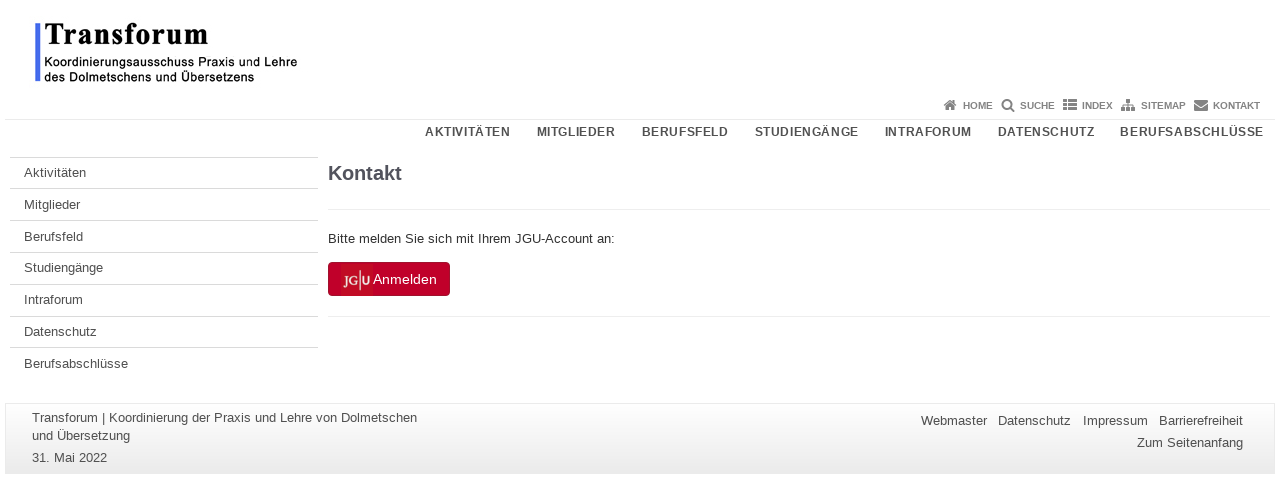

--- FILE ---
content_type: text/html; charset=UTF-8
request_url: https://www.transforum.de/kontakt/
body_size: 7107
content:
<!doctype html><html lang="de"><head><meta charset="UTF-8"><meta http-equiv="X-UA-Compatible" content="IE=edge"><meta name="viewport" content="width=device-width, initial-scale=1.0"><meta name="author" content="Johannes Gutenberg-Universität Mainz"><meta name="copyright" content="Johannes Gutenberg-Universität Mainz"><meta property="og:site_name" content="Johannes Gutenberg-Universität Mainz"><meta name="robots" content="index, follow, noarchive"><meta property="fb:pages" content="113785728679660"><link rel="pingback" href="https://www.transforum.de/xmlrpc.php"><link rel="profile" href="http://gmpg.org/xfn/11"><title>Kontakt | Transforum | Koordinierung der Praxis und Lehre von Dolmetschen und Übersetzung</title><link rel="shortcut icon" href="data:;base64,iVBORw0KGgo="><link rel="icon" href="data:;base64,iVBORw0KGgo="><meta name='robots' content='max-image-preview:large' />
<link rel='dns-prefetch' href='//www.blogs.uni-mainz.de' />
<link rel='dns-prefetch' href='//blogs-cdn.uni-mainz.de' />
<link rel="alternate" title="oEmbed (JSON)" type="application/json+oembed" href="https://www.transforum.de/wp-json/oembed/1.0/embed?url=https%3A%2F%2Fwww.transforum.de%2Fkontakt%2F" />
<link rel="alternate" title="oEmbed (XML)" type="text/xml+oembed" href="https://www.transforum.de/wp-json/oembed/1.0/embed?url=https%3A%2F%2Fwww.transforum.de%2Fkontakt%2F&#038;format=xml" />
<style id='wp-img-auto-sizes-contain-inline-css' type='text/css'>
img:is([sizes=auto i],[sizes^="auto," i]){contain-intrinsic-size:3000px 1500px}
/*# sourceURL=wp-img-auto-sizes-contain-inline-css */
</style>
<link rel='stylesheet' id='jgu-style-css' href='https://blogs-cdn.uni-mainz.de/styles/jgu_style.css?ver=27fbd3461cb00105434b9b3caafb85513b97ef25' type='text/css' media='all' />
<link rel='stylesheet' id='tablepress-default-css' href='https://www.transforum.de/wp-content/plugins/tablepress/css/build/default.css?ver=3.2.6' type='text/css' media='all' />
<link rel='stylesheet' id='jgu-tablepress-css' href='https://blogs-cdn.uni-mainz.de/styles/jgu_style_table.css?ver=00b7be3e5c8156dd4a4667a5520f0b4a1b9808b5' type='text/css' media='all' />
<style id='wp-block-library-inline-css' type='text/css'>
:root{--wp-block-synced-color:#7a00df;--wp-block-synced-color--rgb:122,0,223;--wp-bound-block-color:var(--wp-block-synced-color);--wp-editor-canvas-background:#ddd;--wp-admin-theme-color:#007cba;--wp-admin-theme-color--rgb:0,124,186;--wp-admin-theme-color-darker-10:#006ba1;--wp-admin-theme-color-darker-10--rgb:0,107,160.5;--wp-admin-theme-color-darker-20:#005a87;--wp-admin-theme-color-darker-20--rgb:0,90,135;--wp-admin-border-width-focus:2px}@media (min-resolution:192dpi){:root{--wp-admin-border-width-focus:1.5px}}.wp-element-button{cursor:pointer}:root .has-very-light-gray-background-color{background-color:#eee}:root .has-very-dark-gray-background-color{background-color:#313131}:root .has-very-light-gray-color{color:#eee}:root .has-very-dark-gray-color{color:#313131}:root .has-vivid-green-cyan-to-vivid-cyan-blue-gradient-background{background:linear-gradient(135deg,#00d084,#0693e3)}:root .has-purple-crush-gradient-background{background:linear-gradient(135deg,#34e2e4,#4721fb 50%,#ab1dfe)}:root .has-hazy-dawn-gradient-background{background:linear-gradient(135deg,#faaca8,#dad0ec)}:root .has-subdued-olive-gradient-background{background:linear-gradient(135deg,#fafae1,#67a671)}:root .has-atomic-cream-gradient-background{background:linear-gradient(135deg,#fdd79a,#004a59)}:root .has-nightshade-gradient-background{background:linear-gradient(135deg,#330968,#31cdcf)}:root .has-midnight-gradient-background{background:linear-gradient(135deg,#020381,#2874fc)}:root{--wp--preset--font-size--normal:16px;--wp--preset--font-size--huge:42px}.has-regular-font-size{font-size:1em}.has-larger-font-size{font-size:2.625em}.has-normal-font-size{font-size:var(--wp--preset--font-size--normal)}.has-huge-font-size{font-size:var(--wp--preset--font-size--huge)}.has-text-align-center{text-align:center}.has-text-align-left{text-align:left}.has-text-align-right{text-align:right}.has-fit-text{white-space:nowrap!important}#end-resizable-editor-section{display:none}.aligncenter{clear:both}.items-justified-left{justify-content:flex-start}.items-justified-center{justify-content:center}.items-justified-right{justify-content:flex-end}.items-justified-space-between{justify-content:space-between}.screen-reader-text{border:0;clip-path:inset(50%);height:1px;margin:-1px;overflow:hidden;padding:0;position:absolute;width:1px;word-wrap:normal!important}.screen-reader-text:focus{background-color:#ddd;clip-path:none;color:#444;display:block;font-size:1em;height:auto;left:5px;line-height:normal;padding:15px 23px 14px;text-decoration:none;top:5px;width:auto;z-index:100000}html :where(.has-border-color){border-style:solid}html :where([style*=border-top-color]){border-top-style:solid}html :where([style*=border-right-color]){border-right-style:solid}html :where([style*=border-bottom-color]){border-bottom-style:solid}html :where([style*=border-left-color]){border-left-style:solid}html :where([style*=border-width]){border-style:solid}html :where([style*=border-top-width]){border-top-style:solid}html :where([style*=border-right-width]){border-right-style:solid}html :where([style*=border-bottom-width]){border-bottom-style:solid}html :where([style*=border-left-width]){border-left-style:solid}html :where(img[class*=wp-image-]){height:auto;max-width:100%}:where(figure){margin:0 0 1em}html :where(.is-position-sticky){--wp-admin--admin-bar--position-offset:var(--wp-admin--admin-bar--height,0px)}@media screen and (max-width:600px){html :where(.is-position-sticky){--wp-admin--admin-bar--position-offset:0px}}

/*# sourceURL=wp-block-library-inline-css */
</style><style id='global-styles-inline-css' type='text/css'>
:root{--wp--preset--aspect-ratio--square: 1;--wp--preset--aspect-ratio--4-3: 4/3;--wp--preset--aspect-ratio--3-4: 3/4;--wp--preset--aspect-ratio--3-2: 3/2;--wp--preset--aspect-ratio--2-3: 2/3;--wp--preset--aspect-ratio--16-9: 16/9;--wp--preset--aspect-ratio--9-16: 9/16;--wp--preset--color--black: #000000;--wp--preset--color--cyan-bluish-gray: #abb8c3;--wp--preset--color--white: #ffffff;--wp--preset--color--pale-pink: #f78da7;--wp--preset--color--vivid-red: #cf2e2e;--wp--preset--color--luminous-vivid-orange: #ff6900;--wp--preset--color--luminous-vivid-amber: #fcb900;--wp--preset--color--light-green-cyan: #7bdcb5;--wp--preset--color--vivid-green-cyan: #00d084;--wp--preset--color--pale-cyan-blue: #8ed1fc;--wp--preset--color--vivid-cyan-blue: #0693e3;--wp--preset--color--vivid-purple: #9b51e0;--wp--preset--gradient--vivid-cyan-blue-to-vivid-purple: linear-gradient(135deg,rgb(6,147,227) 0%,rgb(155,81,224) 100%);--wp--preset--gradient--light-green-cyan-to-vivid-green-cyan: linear-gradient(135deg,rgb(122,220,180) 0%,rgb(0,208,130) 100%);--wp--preset--gradient--luminous-vivid-amber-to-luminous-vivid-orange: linear-gradient(135deg,rgb(252,185,0) 0%,rgb(255,105,0) 100%);--wp--preset--gradient--luminous-vivid-orange-to-vivid-red: linear-gradient(135deg,rgb(255,105,0) 0%,rgb(207,46,46) 100%);--wp--preset--gradient--very-light-gray-to-cyan-bluish-gray: linear-gradient(135deg,rgb(238,238,238) 0%,rgb(169,184,195) 100%);--wp--preset--gradient--cool-to-warm-spectrum: linear-gradient(135deg,rgb(74,234,220) 0%,rgb(151,120,209) 20%,rgb(207,42,186) 40%,rgb(238,44,130) 60%,rgb(251,105,98) 80%,rgb(254,248,76) 100%);--wp--preset--gradient--blush-light-purple: linear-gradient(135deg,rgb(255,206,236) 0%,rgb(152,150,240) 100%);--wp--preset--gradient--blush-bordeaux: linear-gradient(135deg,rgb(254,205,165) 0%,rgb(254,45,45) 50%,rgb(107,0,62) 100%);--wp--preset--gradient--luminous-dusk: linear-gradient(135deg,rgb(255,203,112) 0%,rgb(199,81,192) 50%,rgb(65,88,208) 100%);--wp--preset--gradient--pale-ocean: linear-gradient(135deg,rgb(255,245,203) 0%,rgb(182,227,212) 50%,rgb(51,167,181) 100%);--wp--preset--gradient--electric-grass: linear-gradient(135deg,rgb(202,248,128) 0%,rgb(113,206,126) 100%);--wp--preset--gradient--midnight: linear-gradient(135deg,rgb(2,3,129) 0%,rgb(40,116,252) 100%);--wp--preset--font-size--small: 13px;--wp--preset--font-size--medium: 20px;--wp--preset--font-size--large: 36px;--wp--preset--font-size--x-large: 42px;--wp--preset--spacing--20: 0.44rem;--wp--preset--spacing--30: 0.67rem;--wp--preset--spacing--40: 1rem;--wp--preset--spacing--50: 1.5rem;--wp--preset--spacing--60: 2.25rem;--wp--preset--spacing--70: 3.38rem;--wp--preset--spacing--80: 5.06rem;--wp--preset--shadow--natural: 6px 6px 9px rgba(0, 0, 0, 0.2);--wp--preset--shadow--deep: 12px 12px 50px rgba(0, 0, 0, 0.4);--wp--preset--shadow--sharp: 6px 6px 0px rgba(0, 0, 0, 0.2);--wp--preset--shadow--outlined: 6px 6px 0px -3px rgb(255, 255, 255), 6px 6px rgb(0, 0, 0);--wp--preset--shadow--crisp: 6px 6px 0px rgb(0, 0, 0);}:where(.is-layout-flex){gap: 0.5em;}:where(.is-layout-grid){gap: 0.5em;}body .is-layout-flex{display: flex;}.is-layout-flex{flex-wrap: wrap;align-items: center;}.is-layout-flex > :is(*, div){margin: 0;}body .is-layout-grid{display: grid;}.is-layout-grid > :is(*, div){margin: 0;}:where(.wp-block-columns.is-layout-flex){gap: 2em;}:where(.wp-block-columns.is-layout-grid){gap: 2em;}:where(.wp-block-post-template.is-layout-flex){gap: 1.25em;}:where(.wp-block-post-template.is-layout-grid){gap: 1.25em;}.has-black-color{color: var(--wp--preset--color--black) !important;}.has-cyan-bluish-gray-color{color: var(--wp--preset--color--cyan-bluish-gray) !important;}.has-white-color{color: var(--wp--preset--color--white) !important;}.has-pale-pink-color{color: var(--wp--preset--color--pale-pink) !important;}.has-vivid-red-color{color: var(--wp--preset--color--vivid-red) !important;}.has-luminous-vivid-orange-color{color: var(--wp--preset--color--luminous-vivid-orange) !important;}.has-luminous-vivid-amber-color{color: var(--wp--preset--color--luminous-vivid-amber) !important;}.has-light-green-cyan-color{color: var(--wp--preset--color--light-green-cyan) !important;}.has-vivid-green-cyan-color{color: var(--wp--preset--color--vivid-green-cyan) !important;}.has-pale-cyan-blue-color{color: var(--wp--preset--color--pale-cyan-blue) !important;}.has-vivid-cyan-blue-color{color: var(--wp--preset--color--vivid-cyan-blue) !important;}.has-vivid-purple-color{color: var(--wp--preset--color--vivid-purple) !important;}.has-black-background-color{background-color: var(--wp--preset--color--black) !important;}.has-cyan-bluish-gray-background-color{background-color: var(--wp--preset--color--cyan-bluish-gray) !important;}.has-white-background-color{background-color: var(--wp--preset--color--white) !important;}.has-pale-pink-background-color{background-color: var(--wp--preset--color--pale-pink) !important;}.has-vivid-red-background-color{background-color: var(--wp--preset--color--vivid-red) !important;}.has-luminous-vivid-orange-background-color{background-color: var(--wp--preset--color--luminous-vivid-orange) !important;}.has-luminous-vivid-amber-background-color{background-color: var(--wp--preset--color--luminous-vivid-amber) !important;}.has-light-green-cyan-background-color{background-color: var(--wp--preset--color--light-green-cyan) !important;}.has-vivid-green-cyan-background-color{background-color: var(--wp--preset--color--vivid-green-cyan) !important;}.has-pale-cyan-blue-background-color{background-color: var(--wp--preset--color--pale-cyan-blue) !important;}.has-vivid-cyan-blue-background-color{background-color: var(--wp--preset--color--vivid-cyan-blue) !important;}.has-vivid-purple-background-color{background-color: var(--wp--preset--color--vivid-purple) !important;}.has-black-border-color{border-color: var(--wp--preset--color--black) !important;}.has-cyan-bluish-gray-border-color{border-color: var(--wp--preset--color--cyan-bluish-gray) !important;}.has-white-border-color{border-color: var(--wp--preset--color--white) !important;}.has-pale-pink-border-color{border-color: var(--wp--preset--color--pale-pink) !important;}.has-vivid-red-border-color{border-color: var(--wp--preset--color--vivid-red) !important;}.has-luminous-vivid-orange-border-color{border-color: var(--wp--preset--color--luminous-vivid-orange) !important;}.has-luminous-vivid-amber-border-color{border-color: var(--wp--preset--color--luminous-vivid-amber) !important;}.has-light-green-cyan-border-color{border-color: var(--wp--preset--color--light-green-cyan) !important;}.has-vivid-green-cyan-border-color{border-color: var(--wp--preset--color--vivid-green-cyan) !important;}.has-pale-cyan-blue-border-color{border-color: var(--wp--preset--color--pale-cyan-blue) !important;}.has-vivid-cyan-blue-border-color{border-color: var(--wp--preset--color--vivid-cyan-blue) !important;}.has-vivid-purple-border-color{border-color: var(--wp--preset--color--vivid-purple) !important;}.has-vivid-cyan-blue-to-vivid-purple-gradient-background{background: var(--wp--preset--gradient--vivid-cyan-blue-to-vivid-purple) !important;}.has-light-green-cyan-to-vivid-green-cyan-gradient-background{background: var(--wp--preset--gradient--light-green-cyan-to-vivid-green-cyan) !important;}.has-luminous-vivid-amber-to-luminous-vivid-orange-gradient-background{background: var(--wp--preset--gradient--luminous-vivid-amber-to-luminous-vivid-orange) !important;}.has-luminous-vivid-orange-to-vivid-red-gradient-background{background: var(--wp--preset--gradient--luminous-vivid-orange-to-vivid-red) !important;}.has-very-light-gray-to-cyan-bluish-gray-gradient-background{background: var(--wp--preset--gradient--very-light-gray-to-cyan-bluish-gray) !important;}.has-cool-to-warm-spectrum-gradient-background{background: var(--wp--preset--gradient--cool-to-warm-spectrum) !important;}.has-blush-light-purple-gradient-background{background: var(--wp--preset--gradient--blush-light-purple) !important;}.has-blush-bordeaux-gradient-background{background: var(--wp--preset--gradient--blush-bordeaux) !important;}.has-luminous-dusk-gradient-background{background: var(--wp--preset--gradient--luminous-dusk) !important;}.has-pale-ocean-gradient-background{background: var(--wp--preset--gradient--pale-ocean) !important;}.has-electric-grass-gradient-background{background: var(--wp--preset--gradient--electric-grass) !important;}.has-midnight-gradient-background{background: var(--wp--preset--gradient--midnight) !important;}.has-small-font-size{font-size: var(--wp--preset--font-size--small) !important;}.has-medium-font-size{font-size: var(--wp--preset--font-size--medium) !important;}.has-large-font-size{font-size: var(--wp--preset--font-size--large) !important;}.has-x-large-font-size{font-size: var(--wp--preset--font-size--x-large) !important;}
/*# sourceURL=global-styles-inline-css */
</style>

<style id='classic-theme-styles-inline-css' type='text/css'>
/*! This file is auto-generated */
.wp-block-button__link{color:#fff;background-color:#32373c;border-radius:9999px;box-shadow:none;text-decoration:none;padding:calc(.667em + 2px) calc(1.333em + 2px);font-size:1.125em}.wp-block-file__button{background:#32373c;color:#fff;text-decoration:none}
/*# sourceURL=/wp-includes/css/classic-themes.min.css */
</style>
<link rel='stylesheet' id='jgu-jogustine_styles-css' href='https://www.blogs.uni-mainz.de/fb06-transforum/wp-content/plugins/jgu-jogustine/dist/styles/blocks/styles.css?ver=1639498111' type='text/css' media='all' />
<link rel='stylesheet' id='jgu-jogustine-css' href='https://www.blogs.uni-mainz.de/fb06-transforum/wp-content/plugins/jgu-jogustine/dist/styles/frontend.css?ver=1695716858' type='text/css' media='all' />
<link rel='stylesheet' id='jgu-tools-styles-css' href='https://www.transforum.de/wp-content/plugins/jgu-tools/css/styles.css?ver=6.9' type='text/css' media='all' />
<link rel='stylesheet' id='jgu-theme-style-css' href='https://www.transforum.de/wp-content/themes/jgu-theme-child-own-logo-links/style.css?ver=6.9' type='text/css' media='all' />
<script type="text/javascript" src="https://www.transforum.de/wp-includes/js/jquery/jquery.min.js?ver=3.7.1" id="jquery-core-js"></script>
<script type="text/javascript" src="https://www.transforum.de/wp-includes/js/jquery/jquery-migrate.min.js?ver=3.4.1" id="jquery-migrate-js"></script>
<script type="text/javascript" src="https://www.blogs.uni-mainz.de/fb06-transforum/wp-content/plugins/jgu-jogustine/dist/scripts/frontend.js?ver=1639498111" id="jgu-jogustine-js"></script>
<link rel="https://api.w.org/" href="https://www.transforum.de/wp-json/" /><link rel="alternate" title="JSON" type="application/json" href="https://www.transforum.de/wp-json/wp/v2/pages/6" /><link rel="canonical" href="https://www.transforum.de/kontakt/" />
    <style>
        /* make all the line clickable */
        .panel-title a {
            display: block !important;
        }</style>
    <script src="https://blogs-cdn.uni-mainz.de/scripts/jquery_bootstrap.min.js?v=d9f439a57360ff37542a806295fc90d533c8087b"></script><style type="text/css" media="screen">main a[href*="https://www.transforum.de"] { background-image: none !important; }</style></head><body class="blaugrau"><a id="page_start"></a><a class="sr-only sr-only-focusable" href="#content">Zum Inhalt springen</a><div class="container"><header id="header_big" class="row"><a href="https://www.uni-mainz.de" target="_top"><span class="jgu_logo_image" id="jgu_logo" title="Johannes Gutenberg-Universität Mainz"><span class="sr-only">Johannes Gutenberg-Universität Mainz</span></span></a><a href="https://www.transforum.de/" title="Transforum | Koordinierung der Praxis und Lehre von Dolmetschen und Übersetzung"><div style="height: 90px; overflow: hidden;"><img id="bereich_logo" src="https://www.transforum.de/files/2021/03/Orginal-Format.jpg" alt="Transforum | Koordinierung der Praxis und Lehre von Dolmetschen und Übersetzung"></div></a></header><header id="header_small" class="row"><div class="col-xs-2"><a href="https://www.uni-mainz.de" target="_top"><span class="jgu_logo_small" id="jgu_logo_small" title="Johannes Gutenberg-Universität Mainz"><span class="sr-only">Johannes Gutenberg-Universität Mainz</span></span></a></div><div class="col-xs-8 text-center"><a href="https://www.transforum.de/"><span class="bereichsname_top2 text-center header_text_einzeilig">Transforum | Koordinierung der Praxis und Lehre von Dolmetschen und Übersetzung</span></a></div><div class="col-xs-2 text-right"><nav id="nav_toggle" aria-label="Navigation anzeigen/verstecken"><a class="collapsed" href="#" title="Enter navigation" data-target="#nav_mobile" data-toggle="collapse"><span class="icon_mobile_nav icon_bars"><dfn class="sr-only">Navigation anzeigen/verstecken</dfn></span></a></nav></div></header><nav id="nav_meta" aria-label="Service-Navigation"><ul class="list-inline"><li class="icon icon_home"><a target="_top" href="https://www.transforum.de/" title="Home">Home</a></li><li class="icon icon_search"><a target="_top" href="https://www.transforum.de/suche/" title="Suche">Suche</a></li><li class="icon icon_index"><a target="_top" href="https://www.transforum.de/index/" title="Index">Index</a></li><li class="icon icon_sitemap"><a target="_top" href="https://www.transforum.de/sitemap/" title="Sitemap">Sitemap</a></li><li class="icon icon_contact"><a target="_top" href="https://www.transforum.de/kontakt/" title="Kontakt">Kontakt</a></li></ul></nav><nav id="nav_main" aria-label="Haupt-Navigation"><!-- Level-1-Menue --><ul class="sf-menu list-inline"><li id="menu-item-37" class="menu-item menu-item-type-post_type menu-item-object-page menu-item-37"><a href="https://www.transforum.de/aktivitaeten/">Aktivitäten</a></li>
<li id="menu-item-41" class="menu-item menu-item-type-post_type menu-item-object-page menu-item-41"><a href="https://www.transforum.de/mitglieder/">Mitglieder</a></li>
<li id="menu-item-38" class="menu-item menu-item-type-post_type menu-item-object-page menu-item-38"><a href="https://www.transforum.de/berufsbild/">Berufsfeld</a></li>
<li id="menu-item-39" class="menu-item menu-item-type-post_type menu-item-object-page menu-item-39"><a href="https://www.transforum.de/wo/">Studiengänge</a></li>
<li id="menu-item-98" class="menu-item menu-item-type-post_type menu-item-object-page menu-item-has-children menu-item-98"><a href="https://www.transforum.de/intranet/">Intraforum</a>
<ul class="sub-menu">
	<li id="menu-item-331" class="menu-item menu-item-type-post_type menu-item-object-page menu-item-331"><a href="https://www.transforum.de/intranet/1-adressen-geschaeftsordnung/">1. Adressen und Geschäftsordnung</a></li>
	<li id="menu-item-316" class="menu-item menu-item-type-post_type menu-item-object-page menu-item-316"><a href="https://www.transforum.de/intranet/2-mitglieder/">2. Aktuelle Information der Mitglieder</a></li>
	<li id="menu-item-632" class="menu-item menu-item-type-post_type menu-item-object-page menu-item-632"><a href="https://www.transforum.de/intranet/3-sitzungen/">3. Informationen zu den Sitzungen</a></li>
	<li id="menu-item-35" class="menu-item menu-item-type-post_type menu-item-object-page menu-item-35"><a href="https://www.transforum.de/intranet/4-termine/">4. Termine</a></li>
	<li id="menu-item-34" class="menu-item menu-item-type-post_type menu-item-object-page menu-item-34"><a href="https://www.transforum.de/intranet/5-aktuelles/">5. Aktuelles</a></li>
	<li id="menu-item-4002" class="menu-item menu-item-type-post_type menu-item-object-page menu-item-4002"><a href="https://www.transforum.de/6-was-hat-das-transforum-vor/">6. Was hat das Transforum vor?</a></li>
	<li id="menu-item-36" class="menu-item menu-item-type-post_type menu-item-object-page menu-item-36"><a href="https://www.transforum.de/intranet/7-presseinformationen/">7. Presse</a></li>
	<li id="menu-item-373" class="menu-item menu-item-type-post_type menu-item-object-page menu-item-373"><a href="https://www.transforum.de/intranet/8-allgemeine-informationen/">8. Allgemeine Informationen</a></li>
	<li id="menu-item-40" class="menu-item menu-item-type-post_type menu-item-object-page menu-item-40"><a href="https://www.transforum.de/intranet/9-geschichte/">9. Geschichte</a></li>
	<li id="menu-item-249" class="menu-item menu-item-type-post_type menu-item-object-page menu-item-249"><a href="https://www.transforum.de/intranet/10-download/">10. Downloads</a></li>
</ul>
</li>
<li id="menu-item-988" class="menu-item menu-item-type-post_type menu-item-object-page menu-item-988"><a href="https://www.transforum.de/datenschutz-2/">Datenschutz</a></li>
<li id="menu-item-4563" class="menu-item menu-item-type-post_type menu-item-object-page menu-item-has-children menu-item-4563"><a href="https://www.transforum.de/berufsabschluesse/">Berufsabschlüsse</a>
<ul class="sub-menu">
	<li id="menu-item-4608" class="menu-item menu-item-type-post_type menu-item-object-page menu-item-4608"><a href="https://www.transforum.de/dolmetscher-hochschulberuf/">Dolmetscher &#8211; Hochschulberuf</a></li>
	<li id="menu-item-4617" class="menu-item menu-item-type-post_type menu-item-object-page menu-item-4617"><a href="https://www.transforum.de/?page_id=4614">Übersetzen &#8211; Studium (grundständig)</a></li>
	<li id="menu-item-4625" class="menu-item menu-item-type-post_type menu-item-object-page menu-item-4625"><a href="https://www.transforum.de/?page_id=4623">Übersetzen – Hochschulberuf</a></li>
	<li id="menu-item-4634" class="menu-item menu-item-type-post_type menu-item-object-page menu-item-4634"><a href="https://www.transforum.de/?page_id=4631">Übersetzen &#8211; Studium (weiterführend)</a></li>
	<li id="menu-item-4643" class="menu-item menu-item-type-post_type menu-item-object-page menu-item-4643"><a href="https://www.transforum.de/?page_id=4640">Übersetzen – staatlich geprüft</a></li>
	<li id="menu-item-4652" class="menu-item menu-item-type-post_type menu-item-object-page menu-item-4652"><a href="https://www.transforum.de/?page_id=4649">Übersetzen – geprüft</a></li>
</ul>
</li>
</ul><!-- Level-1-Menue --></nav><div id="nav_mobile" class="hidden-md hidden-lg hidden-sm collapse.in"><nav id="nav_meta_mobile" class="col-xs-12"><ul class="list-inline"><li class="icon icon_home"><a target="_top" href="https://www.transforum.de/" title="Home">Home</a></li><li class="icon icon_search"><a target="_top" href="https://www.transforum.de/suche/" title="Suche">Suche</a></li><li class="icon icon_index"><a target="_top" href="https://www.transforum.de/index/" title="Index">Index</a></li><li class="icon icon_sitemap"><a target="_top" href="https://www.transforum.de/sitemap/" title="Sitemap">Sitemap</a></li><li class="icon icon_contact"><a target="_top" href="https://www.transforum.de/kontakt/" title="Kontakt">Kontakt</a></li></ul></nav><ul class="nav nav-tabs" role="tablist"><li  class="active"><a href="#menu1" role="tab" data-toggle="tab">Navigationsstruktur</a></li></ul><div class="tab-content"><div id="menu1" class="tab-pane fade  active in"><nav id="nav_main_mobile" role="tablist" aria-multiselectable="true"><ul><li class="menueebene2off"><a title="Aktivitäten" href="https://www.transforum.de/aktivitaeten/">Aktivitäten</a></li>
<li class="menueebene2off"><a title="Mitglieder" href="https://www.transforum.de/mitglieder/">Mitglieder</a></li>
<li class="menueebene2off"><a title="Berufsfeld" href="https://www.transforum.de/berufsbild/">Berufsfeld</a></li>
<li class="menueebene2off"><a title="Studiengänge" href="https://www.transforum.de/wo/">Studiengänge</a></li>
<li class="menueebene2off"><a class="menu_panel_title_link" title="Intraforum" href="https://www.transforum.de/intranet/">Intraforum</a><span class="menu_panel_title_switch"><a role="button" class="menu-icon-switch collapsed" data-toggle="collapse" href="#buttom-menu-item-98" aria-expanded="false"> </a></span>
<ul id="buttom-menu-item-98" class="sub-menu panel-collapse collapse">
	<li class="menueebene3off"><a title="1. Adressen und Geschäftsordnung" href="https://www.transforum.de/intranet/1-adressen-geschaeftsordnung/">1. Adressen und Geschäftsordnung</a></li>
	<li class="menueebene3off"><a title="2. Aktuelle Information der Mitglieder" href="https://www.transforum.de/intranet/2-mitglieder/">2. Aktuelle Information der Mitglieder</a></li>
	<li class="menueebene3off"><a title="3. Informationen zu den Sitzungen" href="https://www.transforum.de/intranet/3-sitzungen/">3. Informationen zu den Sitzungen</a></li>
	<li class="menueebene3off"><a title="4. Termine" href="https://www.transforum.de/intranet/4-termine/">4. Termine</a></li>
	<li class="menueebene3off"><a title="5. Aktuelles" href="https://www.transforum.de/intranet/5-aktuelles/">5. Aktuelles</a></li>
	<li class="menueebene3off"><a title="6. Was hat das Transforum vor?" href="https://www.transforum.de/6-was-hat-das-transforum-vor/">6. Was hat das Transforum vor?</a></li>
	<li class="menueebene3off"><a title="7. Presse" href="https://www.transforum.de/intranet/7-presseinformationen/">7. Presse</a></li>
	<li class="menueebene3off"><a title="8. Allgemeine Informationen" href="https://www.transforum.de/intranet/8-allgemeine-informationen/">8. Allgemeine Informationen</a></li>
	<li class="menueebene3off"><a title="9. Geschichte" href="https://www.transforum.de/intranet/9-geschichte/">9. Geschichte</a></li>
	<li class="menueebene3off"><a title="10. Downloads" href="https://www.transforum.de/intranet/10-download/">10. Downloads</a></li>
</ul>
</li>
<li class="menueebene2off"><a title="Datenschutz" href="https://www.transforum.de/datenschutz-2/">Datenschutz</a></li>
<li class="menueebene2off"><a class="menu_panel_title_link" title="Berufsabschlüsse" href="https://www.transforum.de/berufsabschluesse/">Berufsabschlüsse</a><span class="menu_panel_title_switch"><a role="button" class="menu-icon-switch collapsed" data-toggle="collapse" href="#buttom-menu-item-4563" aria-expanded="false"> </a></span>
<ul id="buttom-menu-item-4563" class="sub-menu panel-collapse collapse">
	<li class="menueebene3off"><a title="Dolmetscher &#8211; Hochschulberuf" href="https://www.transforum.de/dolmetscher-hochschulberuf/">Dolmetscher &#8211; Hochschulberuf</a></li>
	<li class="menueebene3off"><a title="Übersetzen &#8211; Studium (grundständig)" href="https://www.transforum.de/?page_id=4614">Übersetzen &#8211; Studium (grundständig)</a></li>
	<li class="menueebene3off"><a title="Übersetzen – Hochschulberuf" href="https://www.transforum.de/?page_id=4623">Übersetzen – Hochschulberuf</a></li>
	<li class="menueebene3off"><a title="Übersetzen &#8211; Studium (weiterführend)" href="https://www.transforum.de/?page_id=4631">Übersetzen &#8211; Studium (weiterführend)</a></li>
	<li class="menueebene3off"><a title="Übersetzen – staatlich geprüft" href="https://www.transforum.de/?page_id=4640">Übersetzen – staatlich geprüft</a></li>
	<li class="menueebene3off"><a title="Übersetzen – geprüft" href="https://www.transforum.de/?page_id=4649">Übersetzen – geprüft</a></li>
</ul>
</li>
</ul></nav></div></div></div><main class="container editorcontent" role="main"><div id="spaltelinks" class="col-md-3 hidden-xs col-sm-3 editorcontent"><nav id="nav_left" aria-label="Seiten-Navigation"><!-- Navigationsbaum --><ul><li class="menueebene2off"><a title="Aktivitäten" href="https://www.transforum.de/aktivitaeten/">Aktivitäten</a></li>
<li class="menueebene2off"><a title="Mitglieder" href="https://www.transforum.de/mitglieder/">Mitglieder</a></li>
<li class="menueebene2off"><a title="Berufsfeld" href="https://www.transforum.de/berufsbild/">Berufsfeld</a></li>
<li class="menueebene2off"><a title="Studiengänge" href="https://www.transforum.de/wo/">Studiengänge</a></li>
<li class="menueebene2off"><a class="menu_panel_title_link" title="Intraforum" href="https://www.transforum.de/intranet/">Intraforum</a><span class="menu_panel_title_switch"><a role="button" class="menu-icon-switch collapsed" data-toggle="collapse" href="#buttom-menu-item-98" aria-expanded="false"> </a></span>
<ul id="buttom-menu-item-98" class="sub-menu panel-collapse collapse">
	<li class="menueebene3off"><a title="1. Adressen und Geschäftsordnung" href="https://www.transforum.de/intranet/1-adressen-geschaeftsordnung/">1. Adressen und Geschäftsordnung</a></li>
	<li class="menueebene3off"><a title="2. Aktuelle Information der Mitglieder" href="https://www.transforum.de/intranet/2-mitglieder/">2. Aktuelle Information der Mitglieder</a></li>
	<li class="menueebene3off"><a title="3. Informationen zu den Sitzungen" href="https://www.transforum.de/intranet/3-sitzungen/">3. Informationen zu den Sitzungen</a></li>
	<li class="menueebene3off"><a title="4. Termine" href="https://www.transforum.de/intranet/4-termine/">4. Termine</a></li>
	<li class="menueebene3off"><a title="5. Aktuelles" href="https://www.transforum.de/intranet/5-aktuelles/">5. Aktuelles</a></li>
	<li class="menueebene3off"><a title="6. Was hat das Transforum vor?" href="https://www.transforum.de/6-was-hat-das-transforum-vor/">6. Was hat das Transforum vor?</a></li>
	<li class="menueebene3off"><a title="7. Presse" href="https://www.transforum.de/intranet/7-presseinformationen/">7. Presse</a></li>
	<li class="menueebene3off"><a title="8. Allgemeine Informationen" href="https://www.transforum.de/intranet/8-allgemeine-informationen/">8. Allgemeine Informationen</a></li>
	<li class="menueebene3off"><a title="9. Geschichte" href="https://www.transforum.de/intranet/9-geschichte/">9. Geschichte</a></li>
	<li class="menueebene3off"><a title="10. Downloads" href="https://www.transforum.de/intranet/10-download/">10. Downloads</a></li>
</ul>
</li>
<li class="menueebene2off"><a title="Datenschutz" href="https://www.transforum.de/datenschutz-2/">Datenschutz</a></li>
<li class="menueebene2off"><a class="menu_panel_title_link" title="Berufsabschlüsse" href="https://www.transforum.de/berufsabschluesse/">Berufsabschlüsse</a><span class="menu_panel_title_switch"><a role="button" class="menu-icon-switch collapsed" data-toggle="collapse" href="#buttom-menu-item-4563" aria-expanded="false"> </a></span>
<ul id="buttom-menu-item-4563" class="sub-menu panel-collapse collapse">
	<li class="menueebene3off"><a title="Dolmetscher &#8211; Hochschulberuf" href="https://www.transforum.de/dolmetscher-hochschulberuf/">Dolmetscher &#8211; Hochschulberuf</a></li>
	<li class="menueebene3off"><a title="Übersetzen &#8211; Studium (grundständig)" href="https://www.transforum.de/?page_id=4614">Übersetzen &#8211; Studium (grundständig)</a></li>
	<li class="menueebene3off"><a title="Übersetzen – Hochschulberuf" href="https://www.transforum.de/?page_id=4623">Übersetzen – Hochschulberuf</a></li>
	<li class="menueebene3off"><a title="Übersetzen &#8211; Studium (weiterführend)" href="https://www.transforum.de/?page_id=4631">Übersetzen &#8211; Studium (weiterführend)</a></li>
	<li class="menueebene3off"><a title="Übersetzen – staatlich geprüft" href="https://www.transforum.de/?page_id=4640">Übersetzen – staatlich geprüft</a></li>
	<li class="menueebene3off"><a title="Übersetzen – geprüft" href="https://www.transforum.de/?page_id=4649">Übersetzen – geprüft</a></li>
</ul>
</li>
</ul><!-- Navigationsbaum --></nav><aside id="spaltelinks_unten" role="complementary"></aside></div><article id="spaltemitte" class="col-sm-9 col-md-9 editorcontent"><a id="content"></a><article id="post-6" class="row row-margin post-6 page type-page status-publish hentry"><h1>Kontakt</h1><div class="entry-content"><hr />Bitte melden Sie sich mit Ihrem JGU-Account an:<br /><a class="btn btn-primary" style="background-color: #c0002a; border-color: #a0122d; margin-top: 1em;" href="/jgu-signin-oidc/kontakt/"><img decoding="async" src="https://cdn.zdv.uni-mainz.de/web/assets/JGU-Quader-32.png" height="32" width="32" style="margin: -12px 0px;" />Anmelden</a><hr /></div></article></article></main><footer id="main-footer" class="container"><div id="footer_pageinfos" class="col-sm-4"><span class="sr-only">Zusätzliche Informationen zu dieser Seite</span><ul class="list-inline"><li><dfn class="sr-only">Seiten-Name:</dfn>Transforum | Koordinierung der Praxis und Lehre von Dolmetschen und Übersetzung</li><li><dfn class="sr-only">Letzte Aktualisierung:</dfn>31. Mai 2022</li></ul></div><div id="footer_social" class="col-sm-4"><ul></ul></div><div id="footer_servicenav" class="col-sm-4"><ul class="list-inline"><li><a href="mailto:ilona.wallberg@beo-doc.de" title="Webmaster E-Mail">Webmaster</a></li><li><a href="https://www.transforum.de/datenschutz-2/" title="Datenschutz">Datenschutz</a></li><li><a href="https://www.transforum.de/impressum/" title="Impressum">Impressum</a></li><li><a href="https://www.uni-mainz.de/barrierefreiheit/" title="Barrierefreiheit">Barrierefreiheit</a></li><li><a href="#page_start">Zum Seitenanfang</a></li></ul></div></footer></div><script src="https://blogs-cdn.uni-mainz.de/scripts/jgu.min.js?v=23c6de6f03b61cddf1f141502326ca2f44f02f6d"></script><script type="speculationrules">
{"prefetch":[{"source":"document","where":{"and":[{"href_matches":"/*"},{"not":{"href_matches":["/wp-*.php","/wp-admin/*","/files/*","/fb06-transforum/wp-content/*","/wp-content/plugins/*","/wp-content/themes/jgu-theme-child-own-logo-links/*","/wp-content/themes/jgu-theme/*","/*\\?(.+)"]}},{"not":{"selector_matches":"a[rel~=\"nofollow\"]"}},{"not":{"selector_matches":".no-prefetch, .no-prefetch a"}}]},"eagerness":"conservative"}]}
</script>
        <!-- Piwik -->
        <script type="text/javascript">
            var pkBaseURL = (("https:" == document.location.protocol) ? "https://webstats.zdv.uni-mainz.de/piwik/" : "http://webstats.zdv.uni-mainz.de/piwik/");
            document.write(unescape("%3Cscript src='" + pkBaseURL + "piwik.js' type='text/javascript'%3E%3C/script%3E"));
        </script>
        <script type="text/javascript">
            try {
                var piwikTracker = Piwik.getTracker(pkBaseURL + "piwik.php", 11);
				// Nach Absprache mit Stabsstelle Rechtsangelegenheiten - Datenschutz
                // soll der Wiedererkennungscookie nur 7 Tage lang gespeichert werden
                piwikTracker.setVisitorCookieTimeout(604800);
// CustomVariable um die BlogID zu speichern.
                piwikTracker.setCustomVariable(1, 'blogid', '938', 'page');
                piwikTracker.trackPageView();
                piwikTracker.enableLinkTracking();
            } catch (err) {
            }
        </script>
        <noscript><p><img src="//webstats.zdv.uni-mainz.de/piwik/piwik.php?idsite=11" style="border:0" alt=""></p>
        </noscript>
        <!-- End Piwik Tracking Code -->
        <script type="text/javascript" src="https://blogs-cdn.uni-mainz.de/scripts/navigation.js?ver=7b9f26aa33dec6b815379c7dd579556ed8e835b4" id="jgu-theme-navigation-js"></script>
<script type="text/javascript" src="https://blogs-cdn.uni-mainz.de/scripts/skip-link-focus-fix.js?ver=5c8261dffb4f346e02aba4548c75df7c7ae0e663" id="jgu-theme-skip-link-focus-fix-js"></script>
</body></html>

--- FILE ---
content_type: text/css
request_url: https://www.transforum.de/wp-content/themes/jgu-theme-child-own-logo-links/style.css?ver=6.9
body_size: -3
content:
/*
Theme Name: JGU-Theme - eigenes Logo links
Theme URI: https://www.blogs.uni-mainz.de/
Author: ZDV Webmaster
Author URI: https://www.zdv.uni-mainz.de/
Description: WordPress-Theme im Design der Johannes Gutenberg Universität Mainz, Child-Theme ohne JGU-Logo und mit eigenem Logo oben links
Template: jgu-theme
Text Domain: jgu-theme
Version: 1.0
Tested up to: 5.4
Requires at least: 5.4
Requires PHP: 7.3
*/

#header_big #jgu_logo {
    background: none;
    width: 0;
    height: 0;
}

#header_big #bereich_logo {
    float: left !important;
}

#jgu_logo_small {
    display: none;
}